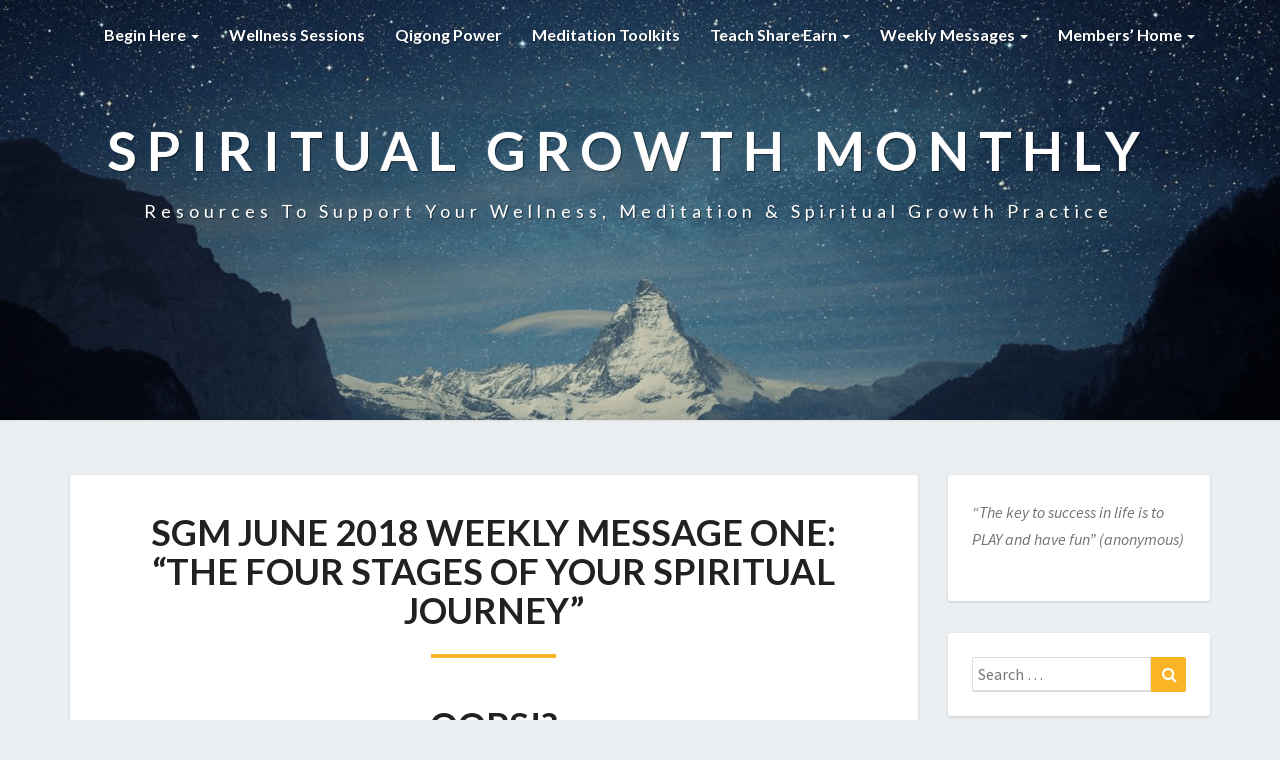

--- FILE ---
content_type: text/css; charset=utf-8
request_url: https://www.spiritualgrowthmonthly.com/wp-content/themes/lighthouse-child/style.css?ver=74359740b606b1ea4f5e73d701052e44
body_size: 8018
content:
/*
Theme Name: Lighthouse Child
Author: lighthouseseo
Description: Lighthouse Child Theme
Version: 12.7
License: GNU General Public License v2 or later
License URI: http://www.gnu.org/licenses/gpl-2.0.html
Tags: two-columns, right-sidebar, theme-options, custom-background, custom-header, custom-colors, custom-menu, featured-images,  sticky-post, rtl-language-support,threaded-comments
Text Domain: lighthouse
Template: lighthouse
Please go to readme.txt for information libraries, credits, changes, fork information and more

*/
@import url("../lighthouse/style.css");

.b.col-md-3 a.btn.btn-success.login-submit{width: 150px !important;}
.join-con {
    max-width: 950px;
    width: 100%;
    display: block;
    margin: auto;
    padding: 0 !important;
}

#childtheme_footer > div > div > div:nth-child(2) {
    text-align: center;
}


.entry-header.text-left {
    text-align: left;
    letter-spacing: 0px;
    font-family: 'Source Sans Pro','helvetica neue',helvetica,arial,verdana;
    font-size: 18px;
	text-transform: inherit !important;
}
li {
    margin-bottom: 15px;
}
#post-5610 .entry-title {
    max-width: 940px !important;
    display: block;
    width: 100%;
    margin: 20px auto;
}

ar{background: #fab526;display:block;height: 4px;width: 125px;margin: 10px auto;}.bor1{border:1px solid #eee; display: block;}.live-des {margin: 0px 0px 10px !important; line-height: 23px;font-size: 17px;height: 105px;}.bor1 h4 {height: 42px;}.img_toolkit {border-bottom: 1px solid #eee;}.entry-header.text-left li {margin-bottom: 15px;}
@media (max-width:450px){#attachment_2816{float:none !important} }

@media (min-width:768px){.navbar-nav>li>ul.dropdown-menu{padding:0;max-width:200px;left:auto;right:0;border-radius:3px}.navbar-nav>li>ul.dropdown-menu li a{padding:10px 20px;font-weight:600;white-space:normal;border-bottom:1px solid rgba(0,0,0,.15)}.navbar-nav>li>ul.dropdown-menu li:last-of-type a{border-bottom:0 solid #fff}ul.dropdown-menu:after{bottom:100%;right:20%;border:solid transparent;content:" ";height:0;width:0;position:absolute;pointer-events:none;border-color:rgba(255,255,255,0);border-bottom-color:#fff;border-width:10px;margin-left:-10px}}@media (max-width:768px){article{padding:0 10px !important}#primary{padding:0 10px !important}.navbar-default .navbar-collapse{border-top:1px solid rgba(255,255,255,.1)}.navbar-nav>li>ul.dropdown-menu li a{white-space:normal}}body,button,h1,h2,h3,h4,h5,h6,input,select,textarea{text-rendering:optimizeLegibility;-webkit-font-smoothing:antialiased}a:active,a:hover,input:focus,input:hover,textarea:focus,textarea:hover{outline:0}blockquote,blockquote p{font-size:18px}iframe,table{width:100%}.comment-list,.comment-list .children,.widget ul{list-style:none}body{background:#eceff1}body,button,input,select,textarea{color:#424242;font-size:18px;font-weight:400;font-family:'Source Sans Pro','helvetica neue',helvetica,arial,verdana}h1,h2,h3,h4,h5,h6{clear:both;color:#212121;font-family:Lato,sans-serif,'helvetica neue',helvetica,arial,verdana;font-weight:900;font-style:normal}blockquote,cite,dfn,em,i{font-style:italic}p{margin-bottom:1.5em;line-height:1.7em}a{color:#607D8B;text-decoration:none}a:visited{color:#78909c;text-decoration:underline}a:hover{text-decoration:none}a img{border:0}dd{margin:0 1.5em 1.5em}blockquote{border-left:5px solid #455A64;background:#F5f5f5;margin-left:.5em}code{white-space:normal;color:#666}table{border-collapse:separate;border-spacing:0}table caption{text-align:center;text-transform:uppercase}thead{background-color:#fff;color:#212121}table,td,th{border:1px solid #ddd}td,th{padding:.7em;text-align:left}tbody tr:nth-child(odd){background:#eee}button,input,select,textarea{font-size:100%;margin:0;max-width:100%;vertical-align:baseline}embed,iframe,object{max-width:100%}.screen-reader-text{clip:rect(1px,1px,1px,1px);position:absolute!important;height:1px;width:1px;overflow:hidden}.screen-reader-text:active,.screen-reader-text:focus,.screen-reader-text:hover{background-color:#f1f1f1;border-radius:3px;box-shadow:0 0 2px 2px rgba(0,0,0,.6);clip:auto!important;color:#21759b;display:block;font-size:14px;font-size:.875rem;font-weight:700;height:auto;left:5px;line-height:normal;padding:15px 23px 14px;text-decoration:none;top:5px;width:auto;z-index:100000}button,input,textarea{font-family:inherit;padding:5px}input,textarea{color:#727272;border:1px solid #aaa1a8}button,button:hover,html input[type=button],html input[type=button]:hover,input[type=reset],input[type=reset]:hover,input[type=submit],input[type=submit]:hover{border:1px solid #455A64;border-radius:2px;color:#fff}button:active,button:focus,html input[type=button]:active,html input[type=button]:focus,input[type=reset]:active,input[type=reset]:focus,input[type=submit]:active,input[type=submit]:focus{border:1px solid #455A64;border-radius:2px;background:-moz-linear-gradient(#607d8b,#455a64);background:-o-linear-gradient(#607d8b,#455a64);background:-webkit-linear-gradient(#607d8b,#455a64);background:linear-gradient(#607d8b,#455a64);color:#fff}input[type=email],input[type=email]:focus,input[type=text],input[type=text]:focus,textarea,textarea:focus{color:#727272}input[type=search].search-field{border-radius:2px 0 0 2px;width:-webkit-calc(100% - 42px);width:calc(100% - 42px)}.search-form{position:relative}.search-form label{width:100%;margin-bottom:0}.search-submit:before{content:"\f002";font-family:FontAwesome;font-size:16px;left:1px;line-height:34px;position:relative;width:40px}.navbar,.site-description,.site-title{font-family:Lato,sans-serif,'helvetica neue',helvetica,arial,verdana;font-style:normal}.search-submit{border-radius:0 2px 2px 0;bottom:0;overflow:hidden;padding:0;position:absolute;right:0;top:0;width:42px}img{margin-bottom:1em}.alignnone{margin:5px 20px 20px 0}.aligncenter,div.aligncenter{display:block;margin:5px auto}.alignright{float:right;margin:5px 0 20px 20px}.alignleft{float:left;margin:5px 20px 20px 0}a img.alignright{float:right;margin:5px 0 20px 20px}a img.alignleft,a img.alignnone{margin:5px 20px 20px 0}a img.alignleft{float:left}.navbar-nav,.tags-links{float:right}a img.aligncenter{display:block;margin-left:auto;margin-right:auto;margin-bottom:20px}.wp-caption{background:#fff;max-width:96%;padding:5px 3px 10px;text-align:center}.wp-caption.aligncenter,.wp-caption.alignnone{margin:5px auto 20px}.wp-caption.alignleft{margin:5px 20px 20px 0}.wp-caption.alignright{margin:5px 0 20px 20px}.wp-caption img{border:0;height:auto;margin:0;max-width:98.5%;padding:0;width:auto}.wp-caption-text{font-size:14px;text-align:center}.wp-caption .wp-caption-text{margin:.8075em 0}.wp-caption p.wp-caption-text{font-size:14px;line-height:17px;margin:0;padding:0 4px 5px}.size-auto,.size-full,.size-large,.size-medium,.size-thumbnail{max-width:100%;height:auto}.comment-content img,.entry-content img,.widget img{max-width:100%}.entry-content img,img[class*=align],img[class*=wp-image-]{max-width:100%;height:auto}.entry-content img,img.size-full{max-width:100%;width:auto}.comment-content img.wp-smiley,.entry-content img.wp-smiley{border:none;margin-bottom:0;margin-top:0;padding:0}img.wp-post-image{max-width:100%;width:auto;height:auto}.image-attachment{margin-left:auto;margin-right:auto}.featured-image img{display:block;margin:0 auto 15px}.nav{display:block}.navbar-fixed-bottom,.navbar-fixed-top{position:fixed;top:0;z-index:1030}@media (min-width:768px){.navbar-fixed-bottom,.navbar-fixed-top{border-radius:0}}.navbar-fixed-top{top:0;border-width:0 0 1px}.admin-bar .navbar-fixed-top{top:32px}@media (max-width:782px){.admin-bar .navbar-fixed-top{top:46px}}.navbar{margin-bottom:0;font-size:14px;font-weight:600;text-transform:capitalize;border:none;transition:all 1s}.navbar-brand{font-size:20px;font-weight:600;height:70px;padding:15px;line-height:40px;text-transform:uppercase}.navbar-nav>li>a{padding-top:25px;padding-bottom:25px}.nav .open>a,.nav .open>a:focus,.nav .open>a:hover{background-color:#fff;border-color:#fff}.navbar-default{background:#fff;box-shadow:0 1px 1px rgba(100,100,0,.2)}.lh-nav-bg-transform{background-color:rgba(255,255,255,0) !important;box-shadow:0 1px 1px rgba(100,100,0,0) !important}.navbar.lh-nav-bg-transform{font-size:16px}.navbar-default .navbar-brand{color:#333}.navbar-default .navbar-brand:focus,.navbar-default .navbar-brand:hover{color:#000}.navbar-default .navbar-nav>li>a,.navbar-default .navbar-text{color:#333}.lh-nav-bg-transform.navbar-default .navbar-brand{color:#fff !important}.lh-nav-bg-transform .navbar-nav>li>a{color:#fff !important;text-shadow:1px 1px 2px rgba(0,0,0,.4)}.darkHeader{display:none}.entry-header .entry-meta::after,.site-title::after{content:"";display:block}.navbar-default .navbar-nav>.active>a,.navbar-default .navbar-nav>.active>a:focus,.navbar-default .navbar-nav>.active>a:hover{background-color:rgba(231,231,231,0)}.navbar-default .navbar-toggle .icon-bar{background-color:#333}.navbar-default .navbar-toggle:focus .icon-bar,.navbar-default .navbar-toggle:hover .icon-bar{background-color:#fff}.navbar-default .navbar-link{color:#333}.navbar-default .navbar-link:hover{color:#000}.dropdown-menu>.active>a,.dropdown-menu>.active>a:focus,.dropdown-menu>.active>a:hover{color:#FFF;text-decoration:none;outline:0}@media (max-width:767px){.navbar-default .navbar-nav .open .dropdown-menu>li>a{color:#333}.lh-nav-bg-transform button.navbar-toggle{background:#fff}.lh-nav-bg-transform .navbar-nav .open .dropdown-menu>li>a{color:#fff!important}.lh-nav-bg-transform{background-color:rgba(0,0,0,.9)!important;box-shadow:0 1px 1px rgba(100,100,0,0)!important} .navbar-fixed-bottom .navbar-collapse,.navbar-fixed-top .navbar-collapse{max-height:600px}}.site-description,.site-title{color:#fff;text-shadow:rgba(255,255,255,.1) -1px -1px 1px,rgba(0,0,0,.5) 1px 1px 1px}@media (min-width:768px){ul.nav li.dropdown:hover>ul.dropdown-menu{display:block}}.site-header{background:#1b1b1b;position:relative;width:100%;margin-bottom:3em;overflow:hidden;min-height:500px;background-size:cover;padding:20px}.site-header .site-branding{margin:0 -50% 0 0;position:absolute;top:50%;left:50%;-webkit-transform:translate(-50%,-50%);-ms-transform:translate(-50%,-50%);transform:translate(-50%,-50%);text-align:center}.site-title{font-size:3.5em;font-weight:700;text-transform:uppercase;letter-spacing:10px;margin-top:0;margin-bottom:0}.site-title::after{background-color:#fff;height:2px;width:20%;margin:10px auto}.site-description{font-size:1em;font-weight:400;padding:.2em 15px !important;letter-spacing:5px;text-transform:capitalize;margin-top:0;margin-bottom:0}.home-link,.site-description a,.site-title a{text-decoration:none}.sticky-post{position:absolute;top:0;left:15px;padding:5px 15px}.hentry{margin:0 0 1.5em}.comments-area,.post-comments,.post-content,.single-post-content{background-color:#fff;clear:both;margin-bottom:2em;box-shadow:0 1px 3px 0 rgba(0,0,0,.15);-moz-box-shadow:0 1px 3px 0 rgba(0,0,0,.15);-webkit-box-shadow:0 1px 3px 0 rgba(0,0,0,.15);-o-box-shadow:0 1px 3px 0 rgba(0,0,0,.15)}.entry-content,.entry-footer,.entry-header,.entry-summary{padding:0 4em}.featured-image{padding:.5em}.single-post-content{padding:0 4em}.comments-area{padding:1.5em 4em;background:#fff;overflow:hidden}.post-comments{border-radius:0;border:none;padding:2em;overflow:hidden}.post-comments .comments-area{background:#fff;padding:1em 2em;overflow:hidden;box-shadow:none}.post-content hr{margin-top:20px;margin-bottom:20px;border-color:#e6e6e6;border-style:solid;width:100%}.entry-content,.entry-footer,.entry-header,.entry-meta,.entry-summary,.entry-title{width:100%;word-wrap:break-word;overflow:hidden}.entry-content,.entry-summary{color:#424242}.entry-header{padding-top:1em;padding-bottom:1em;text-align:center;text-transform:uppercase;letter-spacing:0px}.archive-page-title,.byline,.entry-meta,.entry-meta a{text-transform:capitalize}.entry-title{margin-bottom:14px}.entry-header .entry-title a{color:#212121}.entry-meta,.entry-meta a{color:#727272;clear:both}.entry-meta{font-weight:300;letter-spacing:2px}.entry-meta a{line-height:1.7}.entry-meta h5{margin-top:0;margin-bottom:0}.entry-header .entry-meta::after{height:4px;width:125px;margin:10px auto}.taxonomy-description{color:#455A64;text-align:center}.byline a{color:#727272}.group-blog .byline,.single .byline{display:inline}.entry-footer{word-spacing:3px;padding-bottom:2.5em}#category{margin-top:1em;margin-bottom:1em}.cat-links a,.tags-links a{color:#727272;text-transform:capitalize;font-style:italic}.archive-page-header,.search-page-header{margin-bottom:1.5em}.archive-page-title,.search-page-title{color:#525252;text-align:center;letter-spacing:2px}.post-content,.widget{border-radius:3px}.attachment img{margin-left:auto;margin-right:auto}h5.entry-date,h5.entry-date a{color:#989898;font-style:italic;font-weight:900}.entry-summary{text-align:justify}.read-more{margin-bottom:1.2em;text-align:center;text-transform:uppercase}.btn-default{border:none;border-radius:0;color:#212121}.btn-default:focus,.btn-default:hover{color:#fff}.image-attachment .entry-meta a{color:#607D8B;text-decoration:underline}.image-attachment .entry-content{text-align:left}.page-links{clear:both;margin:0 0 1.5em}.nav-links{background:#fff;box-shadow:0 0 1px rgba(0,0,0,.15);padding:15px;text-align:center;margin-bottom:2em}.nav-links .fa{color:#727272}.nav-next,.nav-previous,.next-post,.prev-post{background:#fff;color:#727272;font-weight:400;text-transform:capitalize;padding:1em}#secondary .widget-title,.comments-author .url{text-transform:uppercase}.posts-navigation .next-post a,.posts-navigation .prev-post a{font-size:18px}.next-post a,.prev-post a{color:#424242}.next-prev-text{color:#727272;font-size:14px}.archive .format-staus .entry-content,.blog .format-status .entry-content{background-color:#CFD8DC;padding-top:2em;font-size:16px}textarea#comment{width:100%;border:1px solid #e0e0e0;border-bottom:2px solid #e0e0e0;height:100px}.archive .format-staus .entry-footer,.blog .format-status .entry-footer{background-color:#CFD8DC}.gallery{margin-bottom:1.6em}.gallery-item{display:inline-block;padding:1.79104477%;text-align:center;vertical-align:top;width:100%}.gallery-columns-2 .gallery-item{max-width:50%}.gallery-columns-3 .gallery-item{max-width:33.33%}.gallery-columns-4 .gallery-item{max-width:25%}.gallery-columns-5 .gallery-item{max-width:20%}.gallery-columns-6 .gallery-item{max-width:16.66%}.gallery-columns-7 .gallery-item{max-width:14.28%}.gallery-columns-8 .gallery-item{max-width:12.5%}.gallery-columns-9 .gallery-item{max-width:11.11%}.widget select,.widget_text img{max-width:100%}.gallery-icon img{margin:0 auto}.gallery-caption{color:#707070;color:rgba(51,51,51,.7);display:block;font-size:11px;font-size:1.1rem;line-height:1.5;padding:.5em 0}.gallery-columns-6 .gallery-caption,.gallery-columns-7 .gallery-caption,.gallery-columns-8 .gallery-caption,.gallery-columns-9 .gallery-caption{display:none}.avatar{height:50px;width:50px;border-radius:25px}.comment-respond label{display:block;font-weight:400}.comment-metadata{font-size:.8em}.widget_recent_entries .post-date{display:block;width:100%;font-size:14px;color:#9a9a9a}.comment-list .depth-1{margin:20px 0;border-bottom:1px dotted #DDD;padding:5px 0 18px}.comment-content{margin-bottom:.3em}.comment-respond #submit{background-color:#455A64;color:#fff;border:none;border-radius:4px}.comment-respond{padding-top:5px}.comment-metadata time{color:#aaa}#secondary .widget{background-color:#fff;color:#727272;font-size:16px;margin-bottom:2em;margin-left:auto;margin-right:auto;overflow:hidden;padding:24px;box-shadow:0 1px 3px 0 rgba(0,0,0,.15);-moz-box-shadow:0 1px 3px 0 rgba(0,0,0,.15);-webkit-box-shadow:0 1px 3px 0 rgba(0,0,0,.15);-o-box-shadow:0 1px 3px 0 rgba(0,0,0,.15)}#secondary .widget-title{position:relative;padding:20px 5px 20px 20px;margin:-24px -24px 10px;border-bottom:1px solid #ddd;font-weight:900}#secondary .widget li:first-of-type{margin-top:0;padding-top:0}#secondary .widget a{color:#727272}#secondary .widget .widget-title .rsswidget{color:#212121}#recentcomments li,.widget_rss li{padding-top:.5em;padding-bottom:.5em}.widget ul{padding:0 1em}#secondary .widget li:last-child{border-bottom:none}.widget ul ul{padding:0 0 0 1em}.widget td,.widget th{padding:.2em;text-align:left}#secondary .widget hr{border-color:#ddd}#secondary .widget table caption{color:#455A64}#secondary .widget #recentcomments a,#secondary .widget .rsswidget{color:#727272}#secondary .widget .rsswidget img{margin-top:12px}.widget input[type=search].search-field{width:-webkit-calc(100% - 35px);width:calc(100% - 35px)}.widget .search-submit:before{font-size:16px;left:1px;line-height:35px;width:34px}.widget button.search-submit{padding:0;width:35px}.site-info{text-align:center;margin:0;padding-top:10px}.site-footer a{color:#fff}.custom-logo-link{margin:0;padding:10px 0;display:inline-block}.cat-links,.tags-links{color:#a2a2a2}.navbar-default .navbar-nav>.open>a,.navbar-default .navbar-nav>.open>a:focus,.navbar-default .navbar-nav>.open>a:hover{background:rgba(0,0,0,0);background-color:rgba(0,0,0,0)}.btn,.btn-default.active.focus,.btn-default.active:focus,.btn-default.active:hover,.btn-default:active.focus,.btn-default:active:focus,.btn-default:active:hover,.btn-default:visited{padding:15px 46px;color:#fff;font-size:16px;text-transform:capitalize;border-radius:35px;font-weight:700}.custom-logo-link img{margin:0}#respond input#submit{color:#fff;margin:0 auto;display:inline-block;text-align:center;padding:10px 25px;border-radius:25px}#respond,.form-submit{text-align:center;display:inline-block;width:100%;}.comment-form-email,.comment-form-url,p.comment-form-author{width:30%;float:left;text-align:center;color:#7b7b7b}.comment-form-author input,.comment-form-email input,.comment-form-url input{margin-bottom:20px;width:100%;border:1px solid #d4d4d4;border-radius:20px;padding:5px 10px;text-align:center}.comment-form-author,.comment-form-email{margin-right:5%;margin-bottom:0}.comment-form-url{margin-bottom:0}input.search-field{border:1px solid #ddd;border-bottom:2px solid #ddd}#secondary .widget ul{margin:0 -25px;padding:0}#secondary .widget li{border-bottom:1px solid #ddd;padding:.5em 25px}.site-footer{background-color:#101010;color:#fff;min-height:70px;font-size:16px;padding:1em;letter-spacing:1px}.footer-widget-wrapper{background-color:#131313}.footer-widgets{color:#fff;padding:20px 0}.footer-widgets p{color:#fff}


.footer-widgets a{color:rgba(255,255,255,.5)}.footer-widgets h3{color:#fff;font-weight:900;border-bottom:1px solid rgba(255,255,255,.05);padding-bottom:12px;margin-top:0}.footer-widgets ul{margin:0;padding:0}.footer-widgets #recentcomments li,.footer-widgets ul li{margin:0;padding:5px 0;list-style:none}.footer-widgets #wp-calendar,.footer-widgets #wp-calendar caption,.footer-widgets .calendar_wrap{background:#fff}.footer-widgets .calendar_wrap td,.footer-widgets .calendar_wrap td a{color:#333}.commentlist .bypostauthor,.commentlist li ul.children li.bypostauthor{background:#e7f8fb}@media (max-width:1024px){#navigation_menu{padding:0 10px;margin:0;width:100%}}@media (max-width:900px){body{font-size:16px}.site-title,h1{font-size:26px}.site-description,h2{font-size:22px}h3{font-size:18px}h4{font-size:16px}h5{font-size:14px}h6{font-size:12px}blockquote{margin-left:.3em}table{-ms-word-break:break-all;word-break:break-all}.lh-nav-bg-transform .navbar-nav>li>a{color:#333;text-shadow:1px 1px 2px transparent}.lh-nav-bg-transform.navbar-default .navbar-brand{color:#333}.sticky-post{padding:3px 15px}.entry-content,.entry-footer,.entry-header,.entry-summary{padding:1em 1.5em}.entry-footer{padding-bottom:1em}.featured-image{padding:.5em}.single-post-content{padding:0 1.5em}.comments-area,.post-comments{border:none;box-shadow:none;padding:1.2em 1em;overflow:hidden;width:100%}.comment-content table{overflow:hidden}.comment-list{padding:10px}.comment-list ol{padding-left:10px}iframe,input,textarea{width:100%}#submit,.search-submit{width:auto}.navbar-default{background:#fff}td,th{padding:.2em;text-align:left;border:1px solid #B6B6B6}.navbar.lh-nav-bg-transform{font-size:14px}.footer-widgets button.search-submit{width:42px}.site-header{min-height:350px}}@media (max-width:767px){.comment-form-email,.comment-form-url,p.comment-form-author{width:100%;float:left;margin:0}.navbar-nav>li>a{padding-top:10px;padding-bottom:10px}.navbar-nav{float:none}.navbar-toggle{margin-top:18px}body{font-size:16px}#navigation_menu{padding:0 10px;margin:0;width:100%}.site-header{position:relative;width:100%;min-height:300px;margin-bottom:2em}.site-title{font-size:2.1em;letter-spacing:10px}.site-title::after{background-color:#fff;content:"";height:1px;display:block;width:20%;margin:5px auto}.site-description{font-size:14px;letter-spacing:1px}.site-footer{font-size:14px}.navbar-default .navbar-nav>.active>a,.navbar-default .navbar-nav>.active>a:focus,.navbar-default .navbar-nav>.active>a:hover{border-top:none}}@media (max-width:359px){.site-header{position:relative;width:100%;min-height:200px;margin-bottom:1.5em}.site-title{font-size:2em;letter-spacing:2px;margin-top:5px;margin-bottom:3px}.site-title::after{margin:2px auto}.site-description{font-size:8px;letter-spacing:0;margin-top:1px;margin-bottom:2px}}@media print{body{background:0 0!important;color:#000;font-size:10pt}.site{max-width:98%}.site-header{background-image:none!important}.site-header .home-link{max-width:none;min-height:0}.site-title{color:#000;font-size:21pt}.site-description{font-size:10pt}.author-avatar,.comment-respond,.comments-area .comment-edit-link,.comments-area .reply,.comments-link,.entry-meta .edit-link,.main-navigation,.more-link,.navbar,.page-links,.site-content nav,.site-footer,.widget-area{display:none}.entry-content,.entry-header,.entry-meta,.entry-summary{margin:0;width:100%}.entry-title,.page-title{font-size:21pt}.entry-meta,.entry-meta a{color:#444;font-size:10pt}.entry-content .wp-caption.alignleft,.entry-content img.alignleft{margin-left:0}.entry-content .wp-caption.alignright,.entry-content img.alignright{margin-right:0}.format-image .entry-content .size-full{margin:0}.hentry{background-color:#fff}.comments-area>li.comment{background:0 0;position:relative;width:auto}.comment-metadata{float:none}.comment-author .fn,.comment-reply-link,.comment-reply-login{color:#333}}input[type=email],input[type=email]:focus,input[type=text],input[type=text]:focus,textarea,textarea:focus{border:1px solid #ddd;border-bottom:2px solid #ddd;background:#fff;width:100%;}.top-widgets{font-size:16px;text-align:center;background:#fff;margin-bottom:35px;padding:30px;box-shadow:0 1px 3px 0 rgba(0,0,0,.15);-moz-box-shadow:0 1px 3px 0 rgba(0,0,0,.15);-webkit-box-shadow:0 1px 3px 0 rgba(0,0,0,.15);-o-box-shadow:0 1px 3px 0 rgba(0,0,0,.15);margin-top:-20px}.top-widgets h3{margin-top:0}.bottom-widgets{font-size:16px;text-align:center;background:#fff;padding:30px;box-shadow:0 1px 3px 0 rgba(0,0,0,.15);-moz-box-shadow:0 1px 3px 0 rgba(0,0,0,.15);-webkit-box-shadow:0 1px 3px 0 rgba(0,0,0,.15);-o-box-shadow:0 1px 3px 0 rgba(0,0,0,.15);margin-bottom:30px}.bottom-widgets h3{margin-top:0}#secondary .widget .children, .footer-widgets .children { padding:10px 0 0 10px; }.footer-widgets img {max-width:100%;}h5,h6{font-size: 16px;}.children .comment-body { margin-top: 30px; }.post-password-form input[type=submit]{padding:15px 46px;color:#fff;font-size:16px;text-transform:capitalize;border-radius:35px;font-weight:700;border:0;margin:20px auto;text-align:center}.post-password-form label{width:100%;margin:0 auto;text-align:center}form.post-password-form{text-align:center}section.no-results.not-found { margin-bottom: 50px; }


/* Additional Header Date Start  Style 10-jul-2017 */

			/*
You can add your own CSS here.

Click the help icon above to learn more.
*/
.fixed_on_scroll{
background:#fff;
}
.fixed_on_scroll li a{
 color: #333 !important;
font-size:14px !important;
}
body.page-id-4270{
font-size: 18px;
    font-weight: 400;
    font-family: 'Source Sans Pro','helvetica neue',helvetica,arial,verdana;
line-height: 1.42857143;
   
}
.page-id-4270 .container .navigation ul li a {
    display: block;
    line-height: 1.1em;
    padding: 1.2em 1.1em;
    
    text-decoration: none;
    font-family: Lato,sans-serif,'helvetica neue',helvetica,arial,verdana;
    font-style: normal;
    font-size: 16px;
    font-weight: 600;    
    padding: 25px 15px;
	color:#fff;
	text-transform:capitalize;
	transition:all 1s ease;
	-webkit-transition:all 1s ease;
	-moz-transition:all 1s ease;
}
.page-id-4270 .banner{
	padding:0;
}
.page-id-4270 .eight.columns .op-logo{
margin:0;
}
.page-id-4270 .eight.columns .op-logo a{
	display:block;
	padding:10px 0;
	margin-left: 5px;
}
#le_body_row_1{
min-height:430px;
background-size:cover;
}

.site-branding{
    margin: 0 -50% 0 0;
    position: absolute;
    top: 51.2%;
    left: 49.1%;
    -webkit-transform: translate(-50%,-50%);
    -ms-transform: translate(-50%,-50%);
    transform: translate(-50%,-50%);
    text-align: center;

}
.site-title {
    font-size: 3.5em;
    font-weight: 700;
 white-space: nowrap;
    text-transform: uppercase;
    letter-spacing: 10px;
    margin-top: 0;
    margin-bottom: 0;
color:#fff;
    font-family: Lato,sans-serif,'helvetica neue',helvetica,arial,verdana;
    font-style: normal;
text-shadow: rgba(255,255,255,.1) -1px -1px 1px, rgba(0,0,0,.5) 1px 1px 1px;
}
.site-title::after {
    background: #ffffff;
    content: "";
    background-color: #fff;
    height: 2px;
    width: 20%;
    margin: 10px auto;
    display: block;
}
.custom_row .site-header-custom{
width:100%;
height: 430px;
}
.custom_row .one-column.column.cols {
width:100%;
}
.site-description {
    max-width: 800px;
    font-size: 1em;
    font-weight: 400;
    padding: .2em 0;
    letter-spacing: 5px;
    text-transform: capitalize;
    margin-top: 0;
    margin-bottom: 0;
    text-shadow: rgba(255,255,255,.1) -1px -1px 1px, rgba(0,0,0,.5) 1px 1px 1px;
        font-family: Lato,sans-serif,'helvetica neue',helvetica,arial,verdana;
    font-style: normal;
}
@media (min-width: 1200px)
{
.page-id-4270 .fixed-width  {
    width: 1170px;
}
.page-id-4270 .eight.columns{
width:auto;
}
.page-id-4270 .sixteen.columns{
width:auto;
float:right;
    transform: translate(-5px, 1px);
}
}
@media (min-width: 768px){
.page-id-4270 .banner {   
    position: fixed;
    left: 0;
    right: 0;
}
}


@media (max-width: 1199px){

.lrn-more-btn{
  left:200px !important;
}
.member-login-btn{
   right:-95px !important;
}
 
}

@media (max-width: 991px){

.lrn-more-btn{
  left:100px !important;
}
.member-login-btn{
   right:50px !important;
}
 
}
@media (max-width: 900px){

.lrn-more-btn{
  top:-133px !important;
  left:145px !important;
}
.member-login-btn{
   right:116px !important;
   top:-133px !important;
}
 
}

@media (max-width: 767px){

.lrn-more-btn{
  top:-95px !important;
  
}
.member-login-btn{
   
   top:-95px !important;
}
 
}
@media (max-width: 480px){

.lrn-more-btn{
 
  left:10px !important;
}
.member-login-btn{
   right:10px !important;
  
}
 
}

/*--- CSS for buttons Learn More and Member's Login -- */

.lrn-more-btn{
   
   position: absolute;
   top: -150px;
   left:300px;
    
}
.member-login-btn{
   position: absolute;
   top: -150px;
   right:-35px;
}

.lrn-more-btn a{
padding: 10px 30px;
    
    color: #fff;
    font-size: 18px;
    text-shadow: 1px 1px rgba(0,0,0,.5);
    white-space: nowrap;
    box-sizing: border-box;
    /* Permalink - use to edit and share this gradient: http://colorzilla.com/gradient-editor/#f6b71e+0,d86501+100 */
background: #f6b71e; /* Old browsers */
background: -moz-linear-gradient(top, #f6b71e 0%, #d86501 100%); /* FF3.6-15 */
background: -webkit-linear-gradient(top, #f6b71e 0%,#d86501 100%); /* Chrome10-25,Safari5.1-6 */
background: linear-gradient(to bottom, #f6b71e 0%,#d86501 100%); /* W3C, IE10+, FF16+, Chrome26+, Opera12+, Safari7+ */
filter: progid:DXImageTransform.Microsoft.gradient( startColorstr='#f6b71e', endColorstr='#d86501',GradientType=0 ); /* IE6-9 */
border-radius:30px
}


.member-login-btn a{
    padding: 10px 30px;
    
    color: #fff;
    font-size: 18px;
    text-shadow: 1px 1px rgba(0,0,0,.5);
    white-space: nowrap;
    box-sizing: border-box;
    /* Permalink - use to edit and share this gradient: http://colorzilla.com/gradient-editor/#f6b71e+0,d86501+100 */
background: #f6b71e; /* Old browsers */
background: -moz-linear-gradient(top, #f6b71e 0%, #d86501 100%); /* FF3.6-15 */
background: -webkit-linear-gradient(top, #f6b71e 0%,#d86501 100%); /* Chrome10-25,Safari5.1-6 */
background: linear-gradient(to bottom, #f6b71e 0%,#d86501 100%); /* W3C, IE10+, FF16+, Chrome26+, Opera12+, Safari7+ */
filter: progid:DXImageTransform.Microsoft.gradient( startColorstr='#f6b71e', endColorstr='#d86501',GradientType=0 ); /* IE6-9 */
border-radius:30px
}

.member-login-btn a:hover, .lrn-more-btn a:hover{
/* Permalink - use to edit and share this gradient: http://colorzilla.com/gradient-editor/#f7bc20+0,ff8c00+100 */
background: #f7bc20; /* Old browsers */
background: -moz-linear-gradient(top, #f7bc20 0%, #ff8c00 100%); /* FF3.6-15 */
background: -webkit-linear-gradient(top, #f7bc20 0%,#ff8c00 100%); /* Chrome10-25,Safari5.1-6 */
background: linear-gradient(to bottom, #f7bc20 0%,#ff8c00 100%); /* W3C, IE10+, FF16+, Chrome26+, Opera12+, Safari7+ */
filter: progid:DXImageTransform.Microsoft.gradient( startColorstr='#f7bc20', endColorstr='#ff8c00',GradientType=0 ); /* IE6-9 */
}

/*--- CSS for buttons Learn More and Member's Login -- */

/*--contact form--*/
#wpcf7-f4644-p101-o1 label { 
width: 100%;
float: left; 
font-weight: normal;
}
.wpcf7-confirm_email {
width:100%;
}
.wpcf7-text,
.wpcf7-textarea {
border: 1px solid #aaa1a8 !important;
border-bottom: none;
}
.wpcf7-textarea {
height: 120px;
}
.wpcf7-submit {
background:#455A64;
color: #fff;
border: 1px solid #455A64;
float: right;
}
span.wpcf7-not-valid-tip {
    color: #f00;
    font-size: 14px;
}
/*--contact form--*/
h3.custom-title {
font-size: 20px;
}
h3.custom-title a {
color:#212121;
}
h3.custom-title a:hover,
h3.custom-title a:focus {
color: #fab526;
}
.site-header {
background-size: contain;
background-position: top;
height: 295px;
min-height: 295px;
}
.site-header .site-branding {
   top: 40%;
}
span.site-title {
    font-size: 1.5em;
}
span.site-description {
    font-size: 1em;
}

/* Color Scheme */

	/* Accent Color */

	a:active,
	a:hover,
	a:focus {
		color: #fab526;
	}

	.navbar-default .navbar-nav > li > a:hover, .navbar-default .navbar-nav > li > a:focus {
		color: #fab526;
	}

	.navbar-default .navbar-toggle:hover, .navbar-default .navbar-toggle:focus {
		background-color: #fab526;
		background: #fab526;
		border-color:#fab526;
	}

	.navbar-default .navbar-nav > .active > a, .navbar-default .navbar-nav > .active > a:hover, .navbar-default .navbar-nav > .active > a:focus {
		color: #fab526 !important;			
	}

	.dropdown-menu > .active > a, .dropdown-menu > .active > a:hover, .dropdown-menu > .active > a:focus {	    
		background-color: #fab526;
	}
	.btn, .btn-default:visited, .btn-default:active:hover, .btn-default.active:hover, .btn-default:active:focus, .btn-default.active:focus, .btn-default:active.focus, .btn-default.active.focus {
		background: #fab526;
	}

	.navbar-default .navbar-nav > .open > a, .navbar-default .navbar-nav > .open > a:hover, .navbar-default .navbar-nav > .open > a:focus {
		color: #fab526;
	}
	.cat-links a, .tags-links a {
		color: #fab526;
	}
	.navbar-default .navbar-nav > li > .dropdown-menu > li > a:hover,
	.navbar-default .navbar-nav > li > .dropdown-menu > li > a:focus {
		color: #fff;
		background-color: #fab526;
	}
	h5.entry-date a:hover {
		color: #fab526;
	}

	 #respond input#submit {
	background-color: #fab526;
	background: #fab526;
}
.navbar-default .navbar-nav .open .dropdown-menu > .active > a, .navbar-default .navbar-nav .open .dropdown-menu > .active > a:hover, .navbar-default .navbar-nav .open .dropdown-menu > .active > a:focus {
	background-color: #fff;

}
.top-widgets h3:after {
	display: block;
	max-width: 60px;
	background:  #fab526;
	height: 3px;
	content: ' ';
	margin: 0 auto;
	margin-top: 10px;
}
.bottom-widgets h3:after {
	display: block;
	max-width: 60px;
	background:  #fab526;
	height: 3px;
	content: ' ';
	margin: 0 auto;
	margin-top: 10px;
}
button:hover, button, button:active, button:focus {
	border: 1px solid #fab526;
	background-color:#fab526;
	background:#fab526;
}
.dropdown-menu .current-menu-item.current_page_item a, .dropdown-menu .current-menu-item.current_page_item a:hover, .dropdown-menu .current-menu-item.current_page_item a:active, .dropdown-menu .current-menu-item.current_page_item a:focus {
	background: #fab526 !important;
	color:#fff !important
}
@media (max-width: 767px) {
	.navbar-default .navbar-nav .open .dropdown-menu > li > a:hover {
		background-color: #fab526;
		color: #fff;
	}
}
blockquote {
	border-left: 5px solid #fab526;
}
.sticky-post{
	background: #fab526;
	color:white;
}

.entry-title a:hover,
.entry-title a:focus{
	color: #fab526;
}

.entry-header .entry-meta::after{
	background: #fab526;
}

.post-password-form input[type="submit"], .post-password-form input[type="submit"]:hover, .post-password-form input[type="submit"]:focus, .post-password-form input[type="submit"]:active {
	background-color: #fab526;

}

.fa {
	color: #fab526;
}

.btn-default{
	border-bottom: 1px solid #fab526;
}

.btn-default:hover, .btn-default:focus{
	border-bottom: 1px solid #fab526;
	background-color: #fab526;
}

.nav-previous:hover, .nav-next:hover{
	border: 1px solid #fab526;
	background-color: #fab526;
}

.next-post a:hover,.prev-post a:hover{
	color: #fab526;
}

.posts-navigation .next-post a:hover .fa, .posts-navigation .prev-post a:hover .fa{
	color: #fab526;
}


#secondary .widget-title {
border-left: 3px solid #fab526;
}

	#secondary .widget a:hover,
	#secondary .widget a:focus{
color: #fab526;
}

	#secondary .widget_calendar tbody a {
background-color: #fab526;
color: #fff;
padding: 0.2em;
}

	#secondary .widget_calendar tbody a:hover{
background-color: #fab526;
color: #fff;
padding: 0.2em;
}	
.col-md-3 a.btn.btn-success.login-submit{width: 150px !important;}
.join-con {
    max-width: 950px;
    width: 100%;
    display: block;
    margin: auto;
    padding: 0 !important;
}
.entry-header.text-left {
    text-align: left;
    letter-spacing: 0px;
    font-family: 'Source Sans Pro','helvetica neue',helvetica,arial,verdana;
    font-size: 18px;
	text-transform: inherit !important;
}
li {
    margin-bottom: 15px;
}
#post-5610 .entry-title {
    max-width: 940px !important;
    display: block;
    width: 100%;
    margin: 20px auto;
}

.newtoolkit .img_toolkit img{
  width :76%;
  margin-bottom: 0;
} 
.newtoolkit .live-des{
  height:  auto;
   min-height: 98px;
    font-size: 15px;
}
.newtoolkit .bor1 h4 {
    height: 27px;
    font-size: 16px;
}
.widget_text .widgettitle {
    line-height: 25px;
}
.widget_text .textwidget img{
    border-radius: 50%;
}
/* Additional Header Date End  Style 10-jul-2017 */

.footer-widget-wrapper ul#menu-footer-link-menu li a {
    color: #fff;
}

.footer-widget-wrapper ul#menu-footer-link-menu li {
    display: inline-block;
    padding-right: 37px;
}
#childtheme_footer .col-md-4 .footer-widgets{
    padding-top: 20px !important;
    padding-bottom: 0px !important;
}




